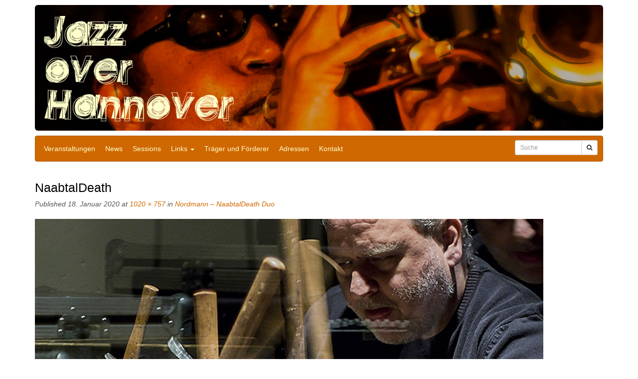

--- FILE ---
content_type: text/html; charset=UTF-8
request_url: https://www.jazz-over-hannover.de/veranstaltung/nordmann-naabtaldeath-duo/attachment/naabtaldeath/
body_size: 4573
content:
<!DOCTYPE html><html lang="de"><head><meta charset="UTF-8"><meta name="viewport" content="width=device-width, initial-scale=1"><meta http-equiv="X-UA-Compatible" content="IE=edge"><title>NaabtalDeath - Jazz over Hannover</title><link rel="profile" href="http://gmpg.org/xfn/11"><link rel="pingback" href="https://www.jazz-over-hannover.de/xmlrpc.php"><meta name='robots' content='index, follow, max-image-preview:large, max-snippet:-1, max-video-preview:-1' /><style>img:is([sizes="auto" i], [sizes^="auto," i]) { contain-intrinsic-size: 3000px 1500px }</style><link rel="canonical" href="https://www.jazz-over-hannover.de/veranstaltung/nordmann-naabtaldeath-duo/attachment/naabtaldeath/" /><meta property="og:locale" content="de_DE" /><meta property="og:type" content="article" /><meta property="og:title" content="NaabtalDeath - Jazz over Hannover" /><meta property="og:url" content="https://www.jazz-over-hannover.de/veranstaltung/nordmann-naabtaldeath-duo/attachment/naabtaldeath/" /><meta property="og:site_name" content="Jazz over Hannover" /><meta property="og:image" content="https://www.jazz-over-hannover.de/veranstaltung/nordmann-naabtaldeath-duo/attachment/naabtaldeath" /><meta property="og:image:width" content="1020" /><meta property="og:image:height" content="757" /><meta property="og:image:type" content="image/jpeg" /> <script type="application/ld+json" class="yoast-schema-graph">{"@context":"https://schema.org","@graph":[{"@type":"WebPage","@id":"https://www.jazz-over-hannover.de/veranstaltung/nordmann-naabtaldeath-duo/attachment/naabtaldeath/","url":"https://www.jazz-over-hannover.de/veranstaltung/nordmann-naabtaldeath-duo/attachment/naabtaldeath/","name":"NaabtalDeath - Jazz over Hannover","isPartOf":{"@id":"https://www.jazz-over-hannover.de/#website"},"primaryImageOfPage":{"@id":"https://www.jazz-over-hannover.de/veranstaltung/nordmann-naabtaldeath-duo/attachment/naabtaldeath/#primaryimage"},"image":{"@id":"https://www.jazz-over-hannover.de/veranstaltung/nordmann-naabtaldeath-duo/attachment/naabtaldeath/#primaryimage"},"thumbnailUrl":"https://www.jazz-over-hannover.de/wp-content/uploads/2020/01/NaabtalDeath.jpg","datePublished":"2020-01-18T14:10:30+00:00","breadcrumb":{"@id":"https://www.jazz-over-hannover.de/veranstaltung/nordmann-naabtaldeath-duo/attachment/naabtaldeath/#breadcrumb"},"inLanguage":"de","potentialAction":[{"@type":"ReadAction","target":["https://www.jazz-over-hannover.de/veranstaltung/nordmann-naabtaldeath-duo/attachment/naabtaldeath/"]}]},{"@type":"ImageObject","inLanguage":"de","@id":"https://www.jazz-over-hannover.de/veranstaltung/nordmann-naabtaldeath-duo/attachment/naabtaldeath/#primaryimage","url":"https://www.jazz-over-hannover.de/wp-content/uploads/2020/01/NaabtalDeath.jpg","contentUrl":"https://www.jazz-over-hannover.de/wp-content/uploads/2020/01/NaabtalDeath.jpg","width":1020,"height":757},{"@type":"BreadcrumbList","@id":"https://www.jazz-over-hannover.de/veranstaltung/nordmann-naabtaldeath-duo/attachment/naabtaldeath/#breadcrumb","itemListElement":[{"@type":"ListItem","position":1,"name":"Nordmann &#8211; NaabtalDeath Duo","item":"https://www.jazz-over-hannover.de/veranstaltung/nordmann-naabtaldeath-duo/"},{"@type":"ListItem","position":2,"name":"NaabtalDeath"}]},{"@type":"WebSite","@id":"https://www.jazz-over-hannover.de/#website","url":"https://www.jazz-over-hannover.de/","name":"Jazz over Hannover","description":"Der Informationsservice über die Jazzaktivitäten in der EXPO- &amp; Messestadt Hannover","potentialAction":[{"@type":"SearchAction","target":{"@type":"EntryPoint","urlTemplate":"https://www.jazz-over-hannover.de/?s={search_term_string}"},"query-input":{"@type":"PropertyValueSpecification","valueRequired":true,"valueName":"search_term_string"}}],"inLanguage":"de"}]}</script> <link rel="alternate" type="application/rss+xml" title="Jazz over Hannover &raquo; Feed" href="https://www.jazz-over-hannover.de/feed/" /><link rel="alternate" type="application/rss+xml" title="Jazz over Hannover &raquo; Kommentar-Feed" href="https://www.jazz-over-hannover.de/comments/feed/" /><link rel='stylesheet' id='wp-block-library-css' href='https://www.jazz-over-hannover.de/wp-includes/css/dist/block-library/style.min.css?ver=6.7.4' type='text/css' media='all' /><style id='classic-theme-styles-inline-css' type='text/css'>/*! This file is auto-generated */
.wp-block-button__link{color:#fff;background-color:#32373c;border-radius:9999px;box-shadow:none;text-decoration:none;padding:calc(.667em + 2px) calc(1.333em + 2px);font-size:1.125em}.wp-block-file__button{background:#32373c;color:#fff;text-decoration:none}</style><style id='global-styles-inline-css' type='text/css'>:root{--wp--preset--aspect-ratio--square: 1;--wp--preset--aspect-ratio--4-3: 4/3;--wp--preset--aspect-ratio--3-4: 3/4;--wp--preset--aspect-ratio--3-2: 3/2;--wp--preset--aspect-ratio--2-3: 2/3;--wp--preset--aspect-ratio--16-9: 16/9;--wp--preset--aspect-ratio--9-16: 9/16;--wp--preset--color--black: #000000;--wp--preset--color--cyan-bluish-gray: #abb8c3;--wp--preset--color--white: #ffffff;--wp--preset--color--pale-pink: #f78da7;--wp--preset--color--vivid-red: #cf2e2e;--wp--preset--color--luminous-vivid-orange: #ff6900;--wp--preset--color--luminous-vivid-amber: #fcb900;--wp--preset--color--light-green-cyan: #7bdcb5;--wp--preset--color--vivid-green-cyan: #00d084;--wp--preset--color--pale-cyan-blue: #8ed1fc;--wp--preset--color--vivid-cyan-blue: #0693e3;--wp--preset--color--vivid-purple: #9b51e0;--wp--preset--gradient--vivid-cyan-blue-to-vivid-purple: linear-gradient(135deg,rgba(6,147,227,1) 0%,rgb(155,81,224) 100%);--wp--preset--gradient--light-green-cyan-to-vivid-green-cyan: linear-gradient(135deg,rgb(122,220,180) 0%,rgb(0,208,130) 100%);--wp--preset--gradient--luminous-vivid-amber-to-luminous-vivid-orange: linear-gradient(135deg,rgba(252,185,0,1) 0%,rgba(255,105,0,1) 100%);--wp--preset--gradient--luminous-vivid-orange-to-vivid-red: linear-gradient(135deg,rgba(255,105,0,1) 0%,rgb(207,46,46) 100%);--wp--preset--gradient--very-light-gray-to-cyan-bluish-gray: linear-gradient(135deg,rgb(238,238,238) 0%,rgb(169,184,195) 100%);--wp--preset--gradient--cool-to-warm-spectrum: linear-gradient(135deg,rgb(74,234,220) 0%,rgb(151,120,209) 20%,rgb(207,42,186) 40%,rgb(238,44,130) 60%,rgb(251,105,98) 80%,rgb(254,248,76) 100%);--wp--preset--gradient--blush-light-purple: linear-gradient(135deg,rgb(255,206,236) 0%,rgb(152,150,240) 100%);--wp--preset--gradient--blush-bordeaux: linear-gradient(135deg,rgb(254,205,165) 0%,rgb(254,45,45) 50%,rgb(107,0,62) 100%);--wp--preset--gradient--luminous-dusk: linear-gradient(135deg,rgb(255,203,112) 0%,rgb(199,81,192) 50%,rgb(65,88,208) 100%);--wp--preset--gradient--pale-ocean: linear-gradient(135deg,rgb(255,245,203) 0%,rgb(182,227,212) 50%,rgb(51,167,181) 100%);--wp--preset--gradient--electric-grass: linear-gradient(135deg,rgb(202,248,128) 0%,rgb(113,206,126) 100%);--wp--preset--gradient--midnight: linear-gradient(135deg,rgb(2,3,129) 0%,rgb(40,116,252) 100%);--wp--preset--font-size--small: 13px;--wp--preset--font-size--medium: 20px;--wp--preset--font-size--large: 36px;--wp--preset--font-size--x-large: 42px;--wp--preset--spacing--20: 0.44rem;--wp--preset--spacing--30: 0.67rem;--wp--preset--spacing--40: 1rem;--wp--preset--spacing--50: 1.5rem;--wp--preset--spacing--60: 2.25rem;--wp--preset--spacing--70: 3.38rem;--wp--preset--spacing--80: 5.06rem;--wp--preset--shadow--natural: 6px 6px 9px rgba(0, 0, 0, 0.2);--wp--preset--shadow--deep: 12px 12px 50px rgba(0, 0, 0, 0.4);--wp--preset--shadow--sharp: 6px 6px 0px rgba(0, 0, 0, 0.2);--wp--preset--shadow--outlined: 6px 6px 0px -3px rgba(255, 255, 255, 1), 6px 6px rgba(0, 0, 0, 1);--wp--preset--shadow--crisp: 6px 6px 0px rgba(0, 0, 0, 1);}:where(.is-layout-flex){gap: 0.5em;}:where(.is-layout-grid){gap: 0.5em;}body .is-layout-flex{display: flex;}.is-layout-flex{flex-wrap: wrap;align-items: center;}.is-layout-flex > :is(*, div){margin: 0;}body .is-layout-grid{display: grid;}.is-layout-grid > :is(*, div){margin: 0;}:where(.wp-block-columns.is-layout-flex){gap: 2em;}:where(.wp-block-columns.is-layout-grid){gap: 2em;}:where(.wp-block-post-template.is-layout-flex){gap: 1.25em;}:where(.wp-block-post-template.is-layout-grid){gap: 1.25em;}.has-black-color{color: var(--wp--preset--color--black) !important;}.has-cyan-bluish-gray-color{color: var(--wp--preset--color--cyan-bluish-gray) !important;}.has-white-color{color: var(--wp--preset--color--white) !important;}.has-pale-pink-color{color: var(--wp--preset--color--pale-pink) !important;}.has-vivid-red-color{color: var(--wp--preset--color--vivid-red) !important;}.has-luminous-vivid-orange-color{color: var(--wp--preset--color--luminous-vivid-orange) !important;}.has-luminous-vivid-amber-color{color: var(--wp--preset--color--luminous-vivid-amber) !important;}.has-light-green-cyan-color{color: var(--wp--preset--color--light-green-cyan) !important;}.has-vivid-green-cyan-color{color: var(--wp--preset--color--vivid-green-cyan) !important;}.has-pale-cyan-blue-color{color: var(--wp--preset--color--pale-cyan-blue) !important;}.has-vivid-cyan-blue-color{color: var(--wp--preset--color--vivid-cyan-blue) !important;}.has-vivid-purple-color{color: var(--wp--preset--color--vivid-purple) !important;}.has-black-background-color{background-color: var(--wp--preset--color--black) !important;}.has-cyan-bluish-gray-background-color{background-color: var(--wp--preset--color--cyan-bluish-gray) !important;}.has-white-background-color{background-color: var(--wp--preset--color--white) !important;}.has-pale-pink-background-color{background-color: var(--wp--preset--color--pale-pink) !important;}.has-vivid-red-background-color{background-color: var(--wp--preset--color--vivid-red) !important;}.has-luminous-vivid-orange-background-color{background-color: var(--wp--preset--color--luminous-vivid-orange) !important;}.has-luminous-vivid-amber-background-color{background-color: var(--wp--preset--color--luminous-vivid-amber) !important;}.has-light-green-cyan-background-color{background-color: var(--wp--preset--color--light-green-cyan) !important;}.has-vivid-green-cyan-background-color{background-color: var(--wp--preset--color--vivid-green-cyan) !important;}.has-pale-cyan-blue-background-color{background-color: var(--wp--preset--color--pale-cyan-blue) !important;}.has-vivid-cyan-blue-background-color{background-color: var(--wp--preset--color--vivid-cyan-blue) !important;}.has-vivid-purple-background-color{background-color: var(--wp--preset--color--vivid-purple) !important;}.has-black-border-color{border-color: var(--wp--preset--color--black) !important;}.has-cyan-bluish-gray-border-color{border-color: var(--wp--preset--color--cyan-bluish-gray) !important;}.has-white-border-color{border-color: var(--wp--preset--color--white) !important;}.has-pale-pink-border-color{border-color: var(--wp--preset--color--pale-pink) !important;}.has-vivid-red-border-color{border-color: var(--wp--preset--color--vivid-red) !important;}.has-luminous-vivid-orange-border-color{border-color: var(--wp--preset--color--luminous-vivid-orange) !important;}.has-luminous-vivid-amber-border-color{border-color: var(--wp--preset--color--luminous-vivid-amber) !important;}.has-light-green-cyan-border-color{border-color: var(--wp--preset--color--light-green-cyan) !important;}.has-vivid-green-cyan-border-color{border-color: var(--wp--preset--color--vivid-green-cyan) !important;}.has-pale-cyan-blue-border-color{border-color: var(--wp--preset--color--pale-cyan-blue) !important;}.has-vivid-cyan-blue-border-color{border-color: var(--wp--preset--color--vivid-cyan-blue) !important;}.has-vivid-purple-border-color{border-color: var(--wp--preset--color--vivid-purple) !important;}.has-vivid-cyan-blue-to-vivid-purple-gradient-background{background: var(--wp--preset--gradient--vivid-cyan-blue-to-vivid-purple) !important;}.has-light-green-cyan-to-vivid-green-cyan-gradient-background{background: var(--wp--preset--gradient--light-green-cyan-to-vivid-green-cyan) !important;}.has-luminous-vivid-amber-to-luminous-vivid-orange-gradient-background{background: var(--wp--preset--gradient--luminous-vivid-amber-to-luminous-vivid-orange) !important;}.has-luminous-vivid-orange-to-vivid-red-gradient-background{background: var(--wp--preset--gradient--luminous-vivid-orange-to-vivid-red) !important;}.has-very-light-gray-to-cyan-bluish-gray-gradient-background{background: var(--wp--preset--gradient--very-light-gray-to-cyan-bluish-gray) !important;}.has-cool-to-warm-spectrum-gradient-background{background: var(--wp--preset--gradient--cool-to-warm-spectrum) !important;}.has-blush-light-purple-gradient-background{background: var(--wp--preset--gradient--blush-light-purple) !important;}.has-blush-bordeaux-gradient-background{background: var(--wp--preset--gradient--blush-bordeaux) !important;}.has-luminous-dusk-gradient-background{background: var(--wp--preset--gradient--luminous-dusk) !important;}.has-pale-ocean-gradient-background{background: var(--wp--preset--gradient--pale-ocean) !important;}.has-electric-grass-gradient-background{background: var(--wp--preset--gradient--electric-grass) !important;}.has-midnight-gradient-background{background: var(--wp--preset--gradient--midnight) !important;}.has-small-font-size{font-size: var(--wp--preset--font-size--small) !important;}.has-medium-font-size{font-size: var(--wp--preset--font-size--medium) !important;}.has-large-font-size{font-size: var(--wp--preset--font-size--large) !important;}.has-x-large-font-size{font-size: var(--wp--preset--font-size--x-large) !important;}
:where(.wp-block-post-template.is-layout-flex){gap: 1.25em;}:where(.wp-block-post-template.is-layout-grid){gap: 1.25em;}
:where(.wp-block-columns.is-layout-flex){gap: 2em;}:where(.wp-block-columns.is-layout-grid){gap: 2em;}
:root :where(.wp-block-pullquote){font-size: 1.5em;line-height: 1.6;}</style><link rel='stylesheet' id='jazzover-css-css' href='https://www.jazz-over-hannover.de/wp-content/cache/autoptimize/css/autoptimize_single_08c28cd90782b25584c08d62e0b9f06e.css?ver=1.1' type='text/css' media='all' /><link rel='stylesheet' id='fontawesome-css' href='https://www.jazz-over-hannover.de/wp-content/themes/jazzover/css/font-awesome.min.css?ver=6.7.4' type='text/css' media='all' /><link rel="https://api.w.org/" href="https://www.jazz-over-hannover.de/wp-json/" /><link rel="alternate" title="JSON" type="application/json" href="https://www.jazz-over-hannover.de/wp-json/wp/v2/media/9864" /><link rel="EditURI" type="application/rsd+xml" title="RSD" href="https://www.jazz-over-hannover.de/xmlrpc.php?rsd" /><meta name="generator" content="WordPress 6.7.4" /><link rel='shortlink' href='https://www.jazz-over-hannover.de/?p=9864' /><link rel="alternate" title="oEmbed (JSON)" type="application/json+oembed" href="https://www.jazz-over-hannover.de/wp-json/oembed/1.0/embed?url=https%3A%2F%2Fwww.jazz-over-hannover.de%2Fveranstaltung%2Fnordmann-naabtaldeath-duo%2Fattachment%2Fnaabtaldeath%2F%23main" /><link rel="alternate" title="oEmbed (XML)" type="text/xml+oembed" href="https://www.jazz-over-hannover.de/wp-json/oembed/1.0/embed?url=https%3A%2F%2Fwww.jazz-over-hannover.de%2Fveranstaltung%2Fnordmann-naabtaldeath-duo%2Fattachment%2Fnaabtaldeath%2F%23main&#038;format=xml" /><style type="text/css">span.oe_textdirection { unicode-bidi: bidi-override; direction: rtl; }
	span.oe_displaynone { display: none; }</style></head><body class="attachment attachment-template-default single single-attachment postid-9864 attachmentid-9864 attachment-jpeg group-blog"><div id="page" class="hfeed site"><header id="masthead" class="site-header container" role="banner"> <a href="/"> <img class="img-responsive img-rounded" src="https://www.jazz-over-hannover.de/wp-content/themes/jazzover/img/header-bild.jpg" alt="Header Bild" /> </a><nav class="navbar navbar-default" role="navigation"><div class="container"><div class="navbar-header"> <button type="button" class="navbar-toggle" data-toggle="collapse" data-target=".navbar-collapse"> <span class="icon-bar"></span> <span class="icon-bar"></span> <span class="icon-bar"></span> </button></div><div class="navbar-collapse collapse"><div class="navbar-left"><ul id="main-menu" class="nav navbar-nav"><li id="menu-item-64" class="menu-item menu-item-type-post_type menu-item-object-page menu-item-home menu-item-64"><a href="https://www.jazz-over-hannover.de/">Veranstaltungen</a></li><li id="menu-item-7" class="menu-item menu-item-type-taxonomy menu-item-object-category menu-item-7"><a href="https://www.jazz-over-hannover.de/category/news/">News</a></li><li id="menu-item-74" class="menu-item menu-item-type-post_type menu-item-object-page menu-item-74"><a href="https://www.jazz-over-hannover.de/wettbewerbe-workshops/">Sessions</a></li><li id="menu-item-81" class="menu-item menu-item-type-post_type menu-item-object-page menu-item-has-children dropdown menu-item-81"><a href="https://www.jazz-over-hannover.de/links/" class="dropdown-toggle" data-toggle="dropdown">Links <b class="caret"></b></a><ul class="dropdown-menu"><li id="menu-item-90" class="menu-item menu-item-type-post_type menu-item-object-page menu-item-90"><a href="https://www.jazz-over-hannover.de/links/interpreten/">Musiker:innen</a></li><li id="menu-item-102" class="menu-item menu-item-type-post_type menu-item-object-page menu-item-102"><a href="https://www.jazz-over-hannover.de/links/jazz-hannover/">Jazz in Hannover</a></li></ul></li><li id="menu-item-8436" class="menu-item menu-item-type-post_type menu-item-object-page menu-item-8436"><a href="https://www.jazz-over-hannover.de/sponsoren/">Träger und Förderer</a></li><li id="menu-item-66" class="menu-item menu-item-type-post_type menu-item-object-page menu-item-66"><a href="https://www.jazz-over-hannover.de/veranstaltungen/adressen/">Adressen</a></li><li id="menu-item-15" class="menu-item menu-item-type-post_type menu-item-object-page menu-item-15"><a href="https://www.jazz-over-hannover.de/kontakt/">Kontakt</a></li></ul></div><form method="get" class="navbar-form navbar-search navbar-right" role="search"><div class="form-group"><div class="input-group"> <input type="search" class="form-control search-field input-sm" name="s" placeholder="Suche"> <span class="input-group-btn"> <button type="submit" class="btn btn-default search-submit btn-sm"> <i class="fa fa-search"></i> </button> </span></div></div></form></div></div></nav></header><div id="content" class="site-content"><div class="container"><div class="row"><div class="col-md-12"><div id="primary" class="content-area image-attachment"><main id="main" class="site-main" role="main"><article id="post-9864" class="post-9864 attachment type-attachment status-inherit hentry"><header class="entry-header"><h1 class="entry-title">NaabtalDeath</h1><div class="entry-meta"> Published <span class="entry-date"><time class="entry-date" datetime="2020-01-18T15:10:30+01:00">18. Januar 2020</time></span> at <a href="https://www.jazz-over-hannover.de/wp-content/uploads/2020/01/NaabtalDeath.jpg" title="Link to full-size image">1020 &times; 757</a> in <a href="https://www.jazz-over-hannover.de/veranstaltung/nordmann-naabtaldeath-duo/" title="Return to Nordmann &#8211; NaabtalDeath Duo" rel="gallery">Nordmann &#8211; NaabtalDeath Duo</a></div><nav role="navigation" id="image-navigation" class="image-navigation"><div class="nav-previous"></div><div class="nav-next"></div></nav></header><div class="entry-content"><div class="entry-attachment"><div class="attachment"> <a href="https://www.jazz-over-hannover.de/wp-content/uploads/2020/01/NaabtalDeath.jpg" title="NaabtalDeath" rel="attachment"><img width="1020" height="757" src="https://www.jazz-over-hannover.de/wp-content/uploads/2020/01/NaabtalDeath.jpg" class="attachment-1200x1200 size-1200x1200" alt="" decoding="async" fetchpriority="high" srcset="https://www.jazz-over-hannover.de/wp-content/uploads/2020/01/NaabtalDeath.jpg 1020w, https://www.jazz-over-hannover.de/wp-content/uploads/2020/01/NaabtalDeath-300x223.jpg 300w, https://www.jazz-over-hannover.de/wp-content/uploads/2020/01/NaabtalDeath-768x570.jpg 768w" sizes="(max-width: 1020px) 100vw, 1020px" /></a></div></div></div><footer class="entry-meta"> Both comments and trackbacks are currently closed.</footer></article></main></div></div></div></div></div><div class="container"><div class="row"><div class="col-md-12"><footer id="colophon" class="site-footer" role="contentinfo"><div class="site-info"> &copy; Jazz over Hannover 2020  | <a href="https://www.jazz-over-hannover.de/kontakt/">Kontakt</a> | <a href="https://www.jazz-over-hannover.de/datenschutzerklaerung/">Datenschutz</a></div></footer></div></div></div></div> <script defer type="text/javascript" src="https://www.jazz-over-hannover.de/wp-content/cache/autoptimize/js/autoptimize_single_103417c8826bf79206d953f8871f9b1f.js?ver=2.0.3" id="jazzover-jQuery-js"></script> <script defer type="text/javascript" src="https://www.jazz-over-hannover.de/wp-content/cache/autoptimize/js/autoptimize_single_cf1cf2fce27179c0de8a71c73b378f07.js?ver=1.1" id="jazzover-basefile-js"></script> </body></html>